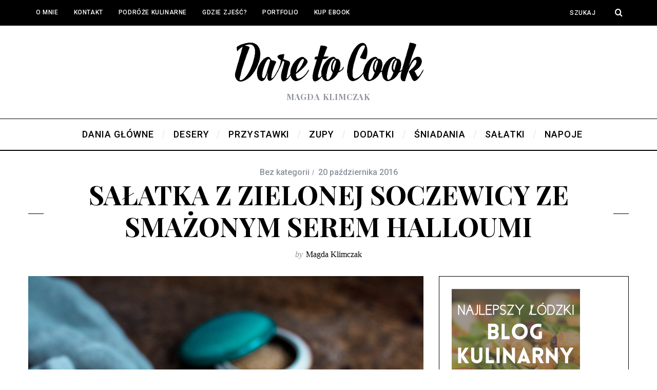

--- FILE ---
content_type: text/html; charset=UTF-8
request_url: https://daretocook.pl/2016/10/20/salatka-zielonej-soczewicy-ze-smazonym-halloumi/
body_size: 16173
content:
<!DOCTYPE html>
<!--[if lt IE 9]><html lang="pl-PL" prefix="og: http://ogp.me/ns#" class="oldie"><![endif]-->
<!--[if (gte IE 9) | !(IE)]><!--><html lang="pl-PL" prefix="og: http://ogp.me/ns#" class="modern"><!--<![endif]-->
<head>
<meta charset="UTF-8" />
<meta name="viewport" content="width=device-width, initial-scale=1" />
<!--[if IE]><meta http-equiv='X-UA-Compatible' content='IE=edge,chrome=1'><![endif]-->
<title>SAŁATKA Z ZIELONEJ SOCZEWICY ZE SMAŻONYM SEREM HALLOUMI - Blog Kulinarny | Dare To Cook</title>

<link rel="stylesheet" href="https://daretocook.pl/wp-content/plugins/sitepress-multilingual-cms/res/css/language-selector.css?v=3.1.5" type="text/css" media="all" />
					<script>
						if ( typeof WebFontConfig === "undefined" ) {
							WebFontConfig = {};
						}

						WebFontConfig['google'] = {
							families: ['Roboto:500', 'Playfair+Display:700']
						};

						(function( d ) {
							var wf = d.createElement( 'script' );
							var s = d.scripts[0];
							wf.src = '//' + 'ajax' + '.googleapis' + '.com/ajax/libs/webfont/1.6.26/webfont.js';
							wf.async = true;
							s.parentNode.insertBefore( wf, s );
						})( document );
					</script>
					
<!-- This site is optimized with the Yoast SEO plugin v3.3.4 - https://yoast.com/wordpress/plugins/seo/ -->
<meta name="description" content="Genialna sałatka z zielonej soczewicy ze smażonym bakłażanem i serem halloumi. Pyszna, zdrowa jesienna sałatka. Smażony bakłażan w sałatce."/>
<meta name="robots" content="noodp"/>
<link rel="canonical" href="https://daretocook.pl/2016/10/20/salatka-zielonej-soczewicy-ze-smazonym-halloumi/" />
<meta property="og:locale" content="pl_PL" />
<meta property="og:type" content="article" />
<meta property="og:title" content="SAŁATKA Z ZIELONEJ SOCZEWICY ZE SMAŻONYM SEREM HALLOUMI - Blog Kulinarny | Dare To Cook" />
<meta property="og:description" content="Genialna sałatka z zielonej soczewicy ze smażonym bakłażanem i serem halloumi. Pyszna, zdrowa jesienna sałatka. Smażony bakłażan w sałatce." />
<meta property="og:url" content="https://daretocook.pl/2016/10/20/salatka-zielonej-soczewicy-ze-smazonym-halloumi/" />
<meta property="og:site_name" content="Blog Kulinarny | Dare To Cook" />
<meta property="article:published_time" content="2016-10-20T10:59:27+01:00" />
<meta property="og:image" content="https://daretocook.pl/wp-content/uploads/2016/10/71A2014.jpg" />
<meta property="og:image:width" content="1152" />
<meta property="og:image:height" content="1728" />
<meta name="twitter:card" content="summary" />
<meta name="twitter:description" content="Genialna sałatka z zielonej soczewicy ze smażonym bakłażanem i serem halloumi. Pyszna, zdrowa jesienna sałatka. Smażony bakłażan w sałatce." />
<meta name="twitter:title" content="SAŁATKA Z ZIELONEJ SOCZEWICY ZE SMAŻONYM SEREM HALLOUMI - Blog Kulinarny | Dare To Cook" />
<meta name="twitter:image" content="https://daretocook.pl/wp-content/uploads/2016/10/71A2014.jpg" />
<!-- / Yoast SEO plugin. -->

<link rel='dns-prefetch' href='//assets.pinterest.com' />
<link rel='dns-prefetch' href='//maxcdn.bootstrapcdn.com' />
<link rel='dns-prefetch' href='//s.w.org' />
<link rel="alternate" type="application/rss+xml" title="Blog Kulinarny | Dare To Cook &raquo; Kanał z wpisami" href="https://daretocook.pl/feed/" />
<link rel="alternate" type="application/rss+xml" title="Blog Kulinarny | Dare To Cook &raquo; Kanał z komentarzami" href="https://daretocook.pl/comments/feed/" />
<link rel="alternate" type="application/rss+xml" title="Blog Kulinarny | Dare To Cook &raquo; SAŁATKA Z ZIELONEJ SOCZEWICY ZE SMAŻONYM SEREM HALLOUMI Kanał z komentarzami" href="https://daretocook.pl/2016/10/20/salatka-zielonej-soczewicy-ze-smazonym-halloumi/feed/" />
<!-- This site uses the Google Analytics by MonsterInsights plugin v7.11.0 - Using Analytics tracking - https://www.monsterinsights.com/ -->
<!-- Note: MonsterInsights is not currently configured on this site. The site owner needs to authenticate with Google Analytics in the MonsterInsights settings panel. -->
<!-- No UA code set -->
<!-- / Google Analytics by MonsterInsights -->
		<script type="text/javascript">
			window._wpemojiSettings = {"baseUrl":"https:\/\/s.w.org\/images\/core\/emoji\/11.2.0\/72x72\/","ext":".png","svgUrl":"https:\/\/s.w.org\/images\/core\/emoji\/11.2.0\/svg\/","svgExt":".svg","source":{"concatemoji":"https:\/\/daretocook.pl\/wp-includes\/js\/wp-emoji-release.min.js?ver=5.1.21"}};
			!function(e,a,t){var n,r,o,i=a.createElement("canvas"),p=i.getContext&&i.getContext("2d");function s(e,t){var a=String.fromCharCode;p.clearRect(0,0,i.width,i.height),p.fillText(a.apply(this,e),0,0);e=i.toDataURL();return p.clearRect(0,0,i.width,i.height),p.fillText(a.apply(this,t),0,0),e===i.toDataURL()}function c(e){var t=a.createElement("script");t.src=e,t.defer=t.type="text/javascript",a.getElementsByTagName("head")[0].appendChild(t)}for(o=Array("flag","emoji"),t.supports={everything:!0,everythingExceptFlag:!0},r=0;r<o.length;r++)t.supports[o[r]]=function(e){if(!p||!p.fillText)return!1;switch(p.textBaseline="top",p.font="600 32px Arial",e){case"flag":return s([55356,56826,55356,56819],[55356,56826,8203,55356,56819])?!1:!s([55356,57332,56128,56423,56128,56418,56128,56421,56128,56430,56128,56423,56128,56447],[55356,57332,8203,56128,56423,8203,56128,56418,8203,56128,56421,8203,56128,56430,8203,56128,56423,8203,56128,56447]);case"emoji":return!s([55358,56760,9792,65039],[55358,56760,8203,9792,65039])}return!1}(o[r]),t.supports.everything=t.supports.everything&&t.supports[o[r]],"flag"!==o[r]&&(t.supports.everythingExceptFlag=t.supports.everythingExceptFlag&&t.supports[o[r]]);t.supports.everythingExceptFlag=t.supports.everythingExceptFlag&&!t.supports.flag,t.DOMReady=!1,t.readyCallback=function(){t.DOMReady=!0},t.supports.everything||(n=function(){t.readyCallback()},a.addEventListener?(a.addEventListener("DOMContentLoaded",n,!1),e.addEventListener("load",n,!1)):(e.attachEvent("onload",n),a.attachEvent("onreadystatechange",function(){"complete"===a.readyState&&t.readyCallback()})),(n=t.source||{}).concatemoji?c(n.concatemoji):n.wpemoji&&n.twemoji&&(c(n.twemoji),c(n.wpemoji)))}(window,document,window._wpemojiSettings);
		</script>
		<style type="text/css">
img.wp-smiley,
img.emoji {
	display: inline !important;
	border: none !important;
	box-shadow: none !important;
	height: 1em !important;
	width: 1em !important;
	margin: 0 .07em !important;
	vertical-align: -0.1em !important;
	background: none !important;
	padding: 0 !important;
}
</style>
	<link rel='stylesheet' id='wp-block-library-css'  href='https://daretocook.pl/wp-includes/css/dist/block-library/style.min.css?ver=5.1.21' type='text/css' media='all' />
<link rel='stylesheet' id='jr-insta-styles-css'  href='https://daretocook.pl/wp-content/plugins/instagram-slider-widget/assets/css/jr-insta.css?ver=1.7.11' type='text/css' media='all' />
<link rel='stylesheet' id='sc-frontend-style-css'  href='https://daretocook.pl/wp-content/plugins/shortcodes-indep/css/frontend-style.css?ver=5.1.21' type='text/css' media='all' />
<link rel='stylesheet' id='main-style-css'  href='https://daretocook.pl/wp-content/themes/simplemag/style.css?ver=5.1.21' type='text/css' media='all' />
<link rel='stylesheet' id='wis_font-awesome-css'  href='https://maxcdn.bootstrapcdn.com/font-awesome/4.7.0/css/font-awesome.min.css?ver=5.1.21' type='text/css' media='all' />
<link rel='stylesheet' id='wis_instag-slider-css'  href='https://daretocook.pl/wp-content/plugins/instagram-slider-widget/assets/css/instag-slider.css?ver=1.7.11' type='text/css' media='all' />
<link rel='stylesheet' id='wis_wis-header-css'  href='https://daretocook.pl/wp-content/plugins/instagram-slider-widget/assets/css/wis-header.css?ver=1.7.11' type='text/css' media='all' />
<link rel='stylesheet' id='jetpack_css-css'  href='https://daretocook.pl/wp-content/plugins/jetpack/css/jetpack.css?ver=3.3.6' type='text/css' media='all' />
<script>if (document.location.protocol != "https:") {document.location = document.URL.replace(/^http:/i, "https:");}</script><script type='text/javascript' src='https://daretocook.pl/wp-includes/js/jquery/jquery.js?ver=1.12.4'></script>
<script type='text/javascript' src='https://daretocook.pl/wp-includes/js/jquery/jquery-migrate.min.js?ver=1.4.1'></script>
<script type='text/javascript' src='https://daretocook.pl/wp-content/plugins/instagram-slider-widget/assets/js/jquery.flexslider-min.js?ver=1.7.11'></script>
<link rel='https://api.w.org/' href='https://daretocook.pl/wp-json/' />
<link rel="EditURI" type="application/rsd+xml" title="RSD" href="https://daretocook.pl/xmlrpc.php?rsd" />
<link rel="wlwmanifest" type="application/wlwmanifest+xml" href="https://daretocook.pl/wp-includes/wlwmanifest.xml" /> 
<meta name="generator" content="WordPress 5.1.21" />
<link rel='shortlink' href='https://daretocook.pl/?p=7073' />
<link rel="alternate" type="application/json+oembed" href="https://daretocook.pl/wp-json/oembed/1.0/embed?url=https%3A%2F%2Fdaretocook.pl%2F2016%2F10%2F20%2Fsalatka-zielonej-soczewicy-ze-smazonym-halloumi%2F" />
<link rel="alternate" type="text/xml+oembed" href="https://daretocook.pl/wp-json/oembed/1.0/embed?url=https%3A%2F%2Fdaretocook.pl%2F2016%2F10%2F20%2Fsalatka-zielonej-soczewicy-ze-smazonym-halloumi%2F&#038;format=xml" />
<meta name="framework" content="Redux 4.1.3" /><meta name="generator" content="WPML ver:3.1.5 stt:42,1;0" />

<style type="text/css">																																	
</style><style type="text/css">
.header .logo{max-width:381px;}
.main-menu .sub-links .active-link,
.main-menu .mega-menu-item:hover .item-title a,
.main-menu > ul > .sub-menu-columns > .sub-menu > .sub-links > li > a {color:#ffcc0d;}
    
.main-menu .sub-menu-two-columns > .sub-menu > .sub-links li a:after {background-color:#ffcc0d;}

.main-menu .posts-loading:after {border-top-color:#ffcc0d;border-bottom-color:#ffcc0d;}
 
.secondary-menu ul > li:hover > a {color:#ffcc0d;}
 
.main-menu > ul > .link-arrow > a:after {border-color:transparent transparent #ffcc0d;}

.main-menu > ul > li > .sub-menu {border-top-color:#ffcc0d;}
    
.main-menu .mega-menu-container .mega-menu-posts-title:hover:after{color:#ffffff;}
 
.top-strip #searchform input,
.top-strip #searchform button{color:#ffffff}

.modern .content-over-image-tint .entry-image:before,
.modern .content-over-image-tint.full-width-image:before{opacity:0.1;}
.modern .content-over-image-tint:hover .entry-image:before,
.modern .content-over-image-tint.full-width-image:hover:before,
.modern .content-over-image-tint .gallery-item:not(.slick-active) .entry-image:before{opacity:0.7;}

.sidebar .widget{border-bottom:1px solid #000;}

.footer-sidebar .widget_rss li:after,
.footer-sidebar .widget_pages li a:after,
.footer-sidebar .widget_nav_menu li a:after,
.footer-sidebar .widget_categories ul li:after,
.footer-sidebar .widget_recent_entries li:after,
.footer-sidebar .widget_recent_comments li:after{background-color:#8c919b;}

.entry-title {text-transform:capitalize;}
    
.title-with-sep{background:url("https://daretocook.pl/wp-content/themes/simplemag/images/section-header.png") repeat-x 0 50%;}

    
    
@media only screen and (min-width: 960px) {#gallery-carousel,#gallery-carousel .gallery-item{height:580px;}}
</style>

<!-- Facebook Pixel Code -->
<script type='text/javascript'>
!function(f,b,e,v,n,t,s){if(f.fbq)return;n=f.fbq=function(){n.callMethod?
n.callMethod.apply(n,arguments):n.queue.push(arguments)};if(!f._fbq)f._fbq=n;
n.push=n;n.loaded=!0;n.version='2.0';n.queue=[];t=b.createElement(e);t.async=!0;
t.src=v;s=b.getElementsByTagName(e)[0];s.parentNode.insertBefore(t,s)}(window,
document,'script','https://connect.facebook.net/en_US/fbevents.js');
</script>
<!-- End Facebook Pixel Code -->
<script type='text/javascript'>
  fbq('init', '288493612597928', {}, {
    "agent": "wordpress-5.1.21-2.1.0"
});
</script><script type='text/javascript'>
  fbq('track', 'PageView', []);
</script>
<!-- Facebook Pixel Code -->
<noscript>
<img height="1" width="1" style="display:none" alt="fbpx"
src="https://www.facebook.com/tr?id=288493612597928&ev=PageView&noscript=1" />
</noscript>
<!-- End Facebook Pixel Code -->
		<style type="text/css">.recentcomments a{display:inline !important;padding:0 !important;margin:0 !important;}</style>
		<style type="text/css" id="ti_option-dynamic-css" title="dynamic-css" class="redux-options-output">.menu-item a, #s, .entry-meta, .see-more span, .read-more, .read-more-link, .nav-title, .related-posts-tabs li a, #submit, input, textarea, .copyright, .copyright a{font-family:Roboto;font-weight:500;font-style:normal;opacity: 1;visibility: visible;-webkit-transition: opacity 0.24s ease-in-out;-moz-transition: opacity 0.24s ease-in-out;transition: opacity 0.24s ease-in-out;}.wf-loading .menu-item a,.wf-loading  #s,.wf-loading  .entry-meta,.wf-loading  .see-more span,.wf-loading  .read-more,.wf-loading  .read-more-link,.wf-loading  .nav-title,.wf-loading  .related-posts-tabs li a,.wf-loading  #submit,.wf-loading  input,.wf-loading  textarea,.wf-loading  .copyright,.wf-loading  .copyright a{opacity: 0;}.ie.wf-loading .menu-item a,.ie.wf-loading  #s,.ie.wf-loading  .entry-meta,.ie.wf-loading  .see-more span,.ie.wf-loading  .read-more,.ie.wf-loading  .read-more-link,.ie.wf-loading  .nav-title,.ie.wf-loading  .related-posts-tabs li a,.ie.wf-loading  #submit,.ie.wf-loading  input,.ie.wf-loading  textarea,.ie.wf-loading  .copyright,.ie.wf-loading  .copyright a{visibility: hidden;}.secondary-menu > ul > li{font-size:12px;opacity: 1;visibility: visible;-webkit-transition: opacity 0.24s ease-in-out;-moz-transition: opacity 0.24s ease-in-out;transition: opacity 0.24s ease-in-out;}.wf-loading .secondary-menu > ul > li{opacity: 0;}.ie.wf-loading .secondary-menu > ul > li{visibility: hidden;}.main-menu > ul > li{font-size:18px;opacity: 1;visibility: visible;-webkit-transition: opacity 0.24s ease-in-out;-moz-transition: opacity 0.24s ease-in-out;transition: opacity 0.24s ease-in-out;}.wf-loading .main-menu > ul > li{opacity: 0;}.ie.wf-loading .main-menu > ul > li{visibility: hidden;}h1, h2, h3, h4, h5, h6, .main-menu .item-title a, .widget_pages, .widget_categories, .widget_nav_menu, .tagline, .sub-title, .entry-note, .manual-excerpt, .ltr:not(.woocommerce) .entry-content > p:first-of-type:first-letter, .sc-dropcap, .single-author-box .vcard, .comment-author, .comment-meta, .comment-reply-link, #respond label, #wp-calendar tbody, .latest-reviews .score-line i, .score-box .total{font-family:"Playfair Display";font-weight:700;font-style:normal;opacity: 1;visibility: visible;-webkit-transition: opacity 0.24s ease-in-out;-moz-transition: opacity 0.24s ease-in-out;transition: opacity 0.24s ease-in-out;}.wf-loading h1,.wf-loading  h2,.wf-loading  h3,.wf-loading  h4,.wf-loading  h5,.wf-loading  h6,.wf-loading  .main-menu .item-title a,.wf-loading  .widget_pages,.wf-loading  .widget_categories,.wf-loading  .widget_nav_menu,.wf-loading  .tagline,.wf-loading  .sub-title,.wf-loading  .entry-note,.wf-loading  .manual-excerpt,.wf-loading  .ltr:not(.woocommerce) .entry-content > p:first-of-type:first-letter,.wf-loading  .sc-dropcap,.wf-loading  .single-author-box .vcard,.wf-loading  .comment-author,.wf-loading  .comment-meta,.wf-loading  .comment-reply-link,.wf-loading  #respond label,.wf-loading  #wp-calendar tbody,.wf-loading  .latest-reviews .score-line i,.wf-loading  .score-box .total{opacity: 0;}.ie.wf-loading h1,.ie.wf-loading  h2,.ie.wf-loading  h3,.ie.wf-loading  h4,.ie.wf-loading  h5,.ie.wf-loading  h6,.ie.wf-loading  .main-menu .item-title a,.ie.wf-loading  .widget_pages,.ie.wf-loading  .widget_categories,.ie.wf-loading  .widget_nav_menu,.ie.wf-loading  .tagline,.ie.wf-loading  .sub-title,.ie.wf-loading  .entry-note,.ie.wf-loading  .manual-excerpt,.ie.wf-loading  .ltr:not(.woocommerce) .entry-content > p:first-of-type:first-letter,.ie.wf-loading  .sc-dropcap,.ie.wf-loading  .single-author-box .vcard,.ie.wf-loading  .comment-author,.ie.wf-loading  .comment-meta,.ie.wf-loading  .comment-reply-link,.ie.wf-loading  #respond label,.ie.wf-loading  #wp-calendar tbody,.ie.wf-loading  .latest-reviews .score-line i,.ie.wf-loading  .score-box .total{visibility: hidden;}.section-title, .classic-layout .entry-title{font-size:42px;opacity: 1;visibility: visible;-webkit-transition: opacity 0.24s ease-in-out;-moz-transition: opacity 0.24s ease-in-out;transition: opacity 0.24s ease-in-out;}.wf-loading .section-title,.wf-loading  .classic-layout .entry-title{opacity: 0;}.ie.wf-loading .section-title,.ie.wf-loading  .classic-layout .entry-title{visibility: hidden;}.entries .post-item .entry-title, .media-post-item .entry-title{font-size:24px;opacity: 1;visibility: visible;-webkit-transition: opacity 0.24s ease-in-out;-moz-transition: opacity 0.24s ease-in-out;transition: opacity 0.24s ease-in-out;}.wf-loading .entries .post-item .entry-title,.wf-loading  .media-post-item .entry-title{opacity: 0;}.ie.wf-loading .entries .post-item .entry-title,.ie.wf-loading  .media-post-item .entry-title{visibility: hidden;}.page-title{font-size:52px;opacity: 1;visibility: visible;-webkit-transition: opacity 0.24s ease-in-out;-moz-transition: opacity 0.24s ease-in-out;transition: opacity 0.24s ease-in-out;}.wf-loading .page-title{opacity: 0;}.ie.wf-loading .page-title{visibility: hidden;}body, p{font-family:Georgia, serif;font-weight:normal;font-style:normal;opacity: 1;visibility: visible;-webkit-transition: opacity 0.24s ease-in-out;-moz-transition: opacity 0.24s ease-in-out;transition: opacity 0.24s ease-in-out;}.wf-loading body,.wf-loading  p{opacity: 0;}.ie.wf-loading body,.ie.wf-loading  p{visibility: hidden;}.page .entry-content, .single .entry-content, .home-section div.entry-summary{line-height:28px;font-size:18px;opacity: 1;visibility: visible;-webkit-transition: opacity 0.24s ease-in-out;-moz-transition: opacity 0.24s ease-in-out;transition: opacity 0.24s ease-in-out;}.wf-loading .page .entry-content,.wf-loading  .single .entry-content,.wf-loading  .home-section div.entry-summary{opacity: 0;}.ie.wf-loading .page .entry-content,.ie.wf-loading  .single .entry-content,.ie.wf-loading  .home-section div.entry-summary{visibility: hidden;}body, .site-content, .layout-full .title-with-sep .title, .layout-full .title-with-sep .entry-title{background-color:#fff;}.score-line span, .rating-total-indicator .sides span, .widget_ti_most_commented span{background-color:#ffcc0d;}.comment-list .bypostauthor .avatar{border-color:#ffcc0d;}.widget_ti_most_commented span i:before{border-top-color:#ffcc0d;}.score-line span i, .widget_ti_most_commented span i{color:#000000;}#masthead{background-color:#ffffff;}.top-strip, .secondary-menu .sub-menu, .top-strip #searchform input[type="text"], .top-strip .social li ul{background-color:#000000;}.top-strip{border-bottom:0px solid #000;}.secondary-menu a{color:#ffffff;}.secondary-menu a:hover{color:#ffcc0d;}.top-strip .social li a{color:#8c919b;}.main-menu-container,.sticky-active .main-menu-fixed{background-color:#ffffff;}.main-menu > ul > li{color:#000;}.main-menu > ul > li:hover{color:#333;}.main-menu > ul > li > a > span:after{color:#eeeeee;}.main-menu-container{border-top:1px solid #000;}.main-menu-container{border-bottom:2px solid #000;}.main-menu .sub-menu{background-color:#000000;}.main-menu .sub-menu li a, .main-menu .mega-menu-container .mega-menu-posts-title{color:#ffffff;}.main-menu .sub-menu li a:hover, .main-menu .mega-menu-container .mega-menu-posts-title:hover{color:#ffcc0d;}.modern .content-over-image-tint .entry-image:before, .modern .content-over-image-tint.full-width-image:before{background-color:#000000;}.sidebar{border-top:1px solid #000;border-bottom:1px solid #000;border-left:1px solid #000;border-right:1px solid #000;}.slide-dock{background-color:#ffffff;}.slide-dock h3, .slide-dock p{color:#000000;}.slide-dock .entry-meta a, .slide-dock h4 a{color:#000000;}.author-box{background-color:#f7f7f7;}.author-box, .author-box a{color:#000000;}.footer-sidebar, .footer-sidebar .widget_ti_most_commented li a, .footer-sidebar .widget-slider .widget-post-details .widget-post-category, .footer-sidebar .widget-posts-classic-entries .widget-post-details .widget-post-category, .footer-sidebar .widget-posts-entries .widget-post-item:not(:nth-child(1)) .widget-post-details{background-color:#111111;}.footer-sidebar .widget_ti_latest_comments .comment-text:after{border-bottom-color:#111111;}.footer-sidebar .widget_ti_most_commented span i{color:#111111;}.footer-sidebar .widget h3{color:#ffcc0d;}.footer-sidebar .rating-total-indicator .sides span, .footer-sidebar .widget_ti_most_commented span{background-color:#ffcc0d;}.footer-sidebar .widget_ti_most_commented span i:before{border-top-color:#ffcc0d;}.footer-sidebar, .footer-sidebar button, .footer-sidebar input,  .footer-sidebar input[type="submit"]{color:#ffffff;}.footer-sidebar input, .footer-sidebar input[type="submit"]{border-color:#ffffff;}.footer-sidebar .widget_ti_latest_comments .comment-text:before{border-bottom-color:#ffffff;}.footer-sidebar .widget a{color:#8c919b;}.footer-sidebar .widget a:hover{color:#ffcc0d;}.widget-area-2, .widget-area-3, .footer-sidebar .widget{border-top:1px dotted #585b61;border-bottom:1px dotted #585b61;border-left:1px dotted #585b61;border-right:1px dotted #585b61;}.full-width-sidebar{background-color:#f8f8f8;}.full-width-sidebar, .full-width-sidebar a{color:#000000;}.copyright{background-color:#000000;}.copyright, .copyright a{color:#ffffff;}</style></head>

<body data-rsssl=1 class="post-template-default single single-post postid-7073 single-format-standard ltr layout-full">
    <!-- Global site tag (gtag.js) - Google Analytics -->
	<script async src="https://www.googletagmanager.com/gtag/js?id=UA-56353069-1"></script>
	<script>
	  window.dataLayer = window.dataLayer || [];
	  function gtag(){dataLayer.push(arguments);}
	  gtag('js', new Date());

	  gtag('config', 'UA-56353069-1');
	</script>
    <section class="no-print top-strip">
        
                
        <div class="wrapper clearfix">

            
<form method="get" id="searchform" action="https://daretocook.pl/" role="search">
	<input type="text" name="s" id="s" value="Szukaj" onfocus="if(this.value=='Szukaj')this.value='';" onblur="if(this.value=='')this.value='Szukaj';" />
    <button type="submit">
    	<i class="icomoon-search"></i>
    </button>
</form>
            
            <nav class="secondary-menu"><ul id="menu-top" class="menu"><li id="menu-item-6352" class="menu-item menu-item-type-post_type menu-item-object-page menu-item-6352"><a href="https://daretocook.pl/o-mnie/">O MNIE</a></li>
<li id="menu-item-6354" class="menu-item menu-item-type-post_type menu-item-object-page menu-item-6354"><a href="https://daretocook.pl/kontakt/">Kontakt</a></li>
<li id="menu-item-6355" class="menu-item menu-item-type-post_type menu-item-object-page menu-item-has-children menu-item-6355"><a href="https://daretocook.pl/podroze/">Podróże Kulinarne</a>
<ul class="sub-menu">
	<li id="menu-item-6854" class="menu-item menu-item-type-post_type menu-item-object-post menu-item-6854"><a href="https://daretocook.pl/2016/08/03/grecja-wyspy-rodos-kos/">GRECJA: RODOS, KOS</a></li>
	<li id="menu-item-6360" class="menu-item menu-item-type-post_type menu-item-object-page menu-item-6360"><a href="https://daretocook.pl/2015/11/13/region-emilia-romania-wlochy-w-ramach-expo-2015/">REGION EMILIA ROMANIA – WŁOCHY W RAMACH EXPO 2015</a></li>
	<li id="menu-item-6361" class="menu-item menu-item-type-post_type menu-item-object-page menu-item-6361"><a href="https://daretocook.pl/2015/04/08/japonia/">JAPONIA</a></li>
	<li id="menu-item-6362" class="menu-item menu-item-type-post_type menu-item-object-page menu-item-6362"><a href="https://daretocook.pl/2014/04/09/california-state-of-mind/">CALIFORNIA STATE OF MIND</a></li>
	<li id="menu-item-6363" class="menu-item menu-item-type-post_type menu-item-object-page menu-item-6363"><a href="https://daretocook.pl/2013/07/15/tajlandia/">TAJLANDIA</a></li>
	<li id="menu-item-6364" class="menu-item menu-item-type-post_type menu-item-object-page menu-item-6364"><a href="https://daretocook.pl/2013/02/11/nowy-jork/">NOWY JORK</a></li>
	<li id="menu-item-6365" class="menu-item menu-item-type-post_type menu-item-object-page menu-item-6365"><a href="https://daretocook.pl/2013/01/28/sycylia/">SYCYLIA</a></li>
	<li id="menu-item-6366" class="menu-item menu-item-type-post_type menu-item-object-page menu-item-6366"><a href="https://daretocook.pl/2013/01/28/cabo-verde/">CABO VERDE</a></li>
	<li id="menu-item-6367" class="menu-item menu-item-type-post_type menu-item-object-page menu-item-6367"><a href="https://daretocook.pl/2013/01/28/hong-kong/">HONG KONG</a></li>
	<li id="menu-item-6368" class="menu-item menu-item-type-post_type menu-item-object-page menu-item-6368"><a href="https://daretocook.pl/2013/01/28/stambul/">STAMBUŁ</a></li>
</ul>
</li>
<li id="menu-item-7234" class="menu-item menu-item-type-post_type menu-item-object-page menu-item-7234"><a href="https://daretocook.pl/gdzie-zjesc-2/">GDZIE ZJEŚĆ?</a></li>
<li id="menu-item-8164" class="menu-item menu-item-type-custom menu-item-object-custom menu-item-8164"><a href="http://magda-klimczak.format.com">Portfolio</a></li>
<li id="menu-item-9173" class="menu-item menu-item-type-post_type menu-item-object-page menu-item-9173"><a href="https://daretocook.pl/kup-ebook-2/">KUP EBOOK</a></li>
</ul></nav>
            <a href="#" id="mobile-menu-toggle" class="lines-button">
                <span class="lines"></span>
            </a>

        </div><!-- .wrapper -->
        
    </section><!-- .top-strip -->
    

    <section id="site">

        <div id="pageslide"><!-- Sidebar in Mobile View --></div>
        
        <div class="site-content">
    
            <header id="masthead" role="banner" class="clearfix with-menu">
                
                
                <div id="branding" class="anmtd">
                                            <div class="wrapper">
                        
<div class="header header-default">
            <a class="logo" href="https://daretocook.pl">
            <img src="https://daretocook.pl/wp-content/uploads/2016/04/daretocooklogox821.png" alt="Blog Kulinarny | Dare To Cook - Magda Klimczak" width="381" height="82" />
        </a><!-- Logo -->
    
        <span class="tagline">Magda Klimczak</span>
    </div><!-- .header-default -->                        </div><!-- .wrapper -->
                                    </div><!-- #branding -->
                
				<div class="no-print anmtd main-menu-container" role="navigation"><nav class="wrapper main-menu"><ul id="menu-main" class="menu"><li id="menu-item-6344" class="menu-item menu-item-type-taxonomy menu-item-object-category"><a href="https://daretocook.pl/category/typ-posilku/dania-glowne/"><span>DANIA GŁÓWNE</span></a></li>
<li id="menu-item-6345" class="menu-item menu-item-type-taxonomy menu-item-object-category"><a href="https://daretocook.pl/category/typ-posilku/desery/"><span>DESERY</span></a></li>
<li id="menu-item-6346" class="menu-item menu-item-type-taxonomy menu-item-object-category"><a href="https://daretocook.pl/category/typ-posilku/przystawki/"><span>PRZYSTAWKI</span></a></li>
<li id="menu-item-6347" class="menu-item menu-item-type-taxonomy menu-item-object-category"><a href="https://daretocook.pl/category/typ-posilku/zupy/"><span>ZUPY</span></a></li>
<li id="menu-item-6348" class="menu-item menu-item-type-taxonomy menu-item-object-category"><a href="https://daretocook.pl/category/typ-posilku/dodatki/"><span>DODATKI</span></a></li>
<li id="menu-item-6349" class="menu-item menu-item-type-taxonomy menu-item-object-category"><a href="https://daretocook.pl/category/typ-posilku/sniadania/"><span>ŚNIADANIA</span></a></li>
<li id="menu-item-6350" class="menu-item menu-item-type-taxonomy menu-item-object-category"><a href="https://daretocook.pl/category/typ-posilku/salatki/"><span>SAŁATKI</span></a></li>
<li id="menu-item-6351" class="menu-item menu-item-type-taxonomy menu-item-object-category"><a href="https://daretocook.pl/category/typ-posilku/napoje/"><span>NAPOJE</span></a></li>
</ul></nav></div>            
            </header><!-- #masthead -->
    <main id="content" class="clearfix anmtd" role="main">

    
        <div id="post-7073" class="post-7073 post type-post status-publish format-standard has-post-thumbnail hentry">
            
            
    <header class="wrapper entry-header page-header">
        <div class="entry-meta">
            <span class="entry-category">Bez kategorii</span><time class="entry-date published" datetime="2016-10-20T10:59:27+01:00">20 października 2016</time><time class="updated" datetime="2016-10-20T10:59:27+01:00">20 października 2016</time>        </div>
        <div class="page-title title-with-sep single-title">
            <h1 class="entry-title">SAŁATKA Z ZIELONEJ SOCZEWICY ZE SMAŻONYM SEREM HALLOUMI</h1>
        </div>
                <span class="entry-author">
            <span class="written-by">by</span>
            <span class="author vcard">
                <a class="url fn n" href="https://daretocook.pl/author/madzia/" rel="author">Magda Klimczak</a>
            </span>
        </span>
            </header>


            
                        
            <div class="wrapper">
                <div class="grids">
                    
                                <div class="grid-8 column-1">
            
                    
                    
        <div class="entry-media">
               
	
		<figure class="base-image">
        
            <img width="770" height="1155" src="https://daretocook.pl/wp-content/uploads/2016/10/71A2014-770x1155.jpg" class="attachment-medium-size size-medium-size wp-post-image" alt="" srcset="https://daretocook.pl/wp-content/uploads/2016/10/71A2014-770x1155.jpg 770w, https://daretocook.pl/wp-content/uploads/2016/10/71A2014-200x300.jpg 200w, https://daretocook.pl/wp-content/uploads/2016/10/71A2014-768x1152.jpg 768w, https://daretocook.pl/wp-content/uploads/2016/10/71A2014-683x1024.jpg 683w, https://daretocook.pl/wp-content/uploads/2016/10/71A2014-370x555.jpg 370w, https://daretocook.pl/wp-content/uploads/2016/10/71A2014-570x855.jpg 570w, https://daretocook.pl/wp-content/uploads/2016/10/71A2014-387x580.jpg 387w, https://daretocook.pl/wp-content/uploads/2016/10/71A2014.jpg 1152w" sizes="(max-width: 770px) 100vw, 770px" />
            <span class="icon"></span><figcaption class="image-caption">Baked eggplant salad
</figcaption>		</figure>

	        </div>

                   

                                   

                    
                    
                    <article class="clearfix single-box entry-content">        
                        <p style="text-align: justify;">W <a href="https://www.facebook.com/perlage.waterandwine">Water &amp; Wine </a> wszystko jest perfekcyjne &#8211; od nizwykłych kompozycji smakowych po niezwykłą ceramikę, która powstaje na indywidualne zamówienie i pod czujnym okiem szefa Marka Flisińskiego. Za każdym razem goszcząc w Water &amp; Wine roztkliwiamy się z Dziewczynami  nad piękną zastawą na jakiej mamy przyjemność jeść. Moją skromną, ale pyszną jesienną sałatkę podam w miseczce, która wyszła spod ręki Kasi, która tworzy te niezwykłe formy. Prawda, że pięknie się komponuje?</p>
<h2 style="text-align: justify;">PRZEPIS NA SAŁATKĘ Z ZIELONEJ SOCZEWICY 2 PORCJE</h2>
<h3>SKŁADNIKI:</h3>
<ul>
<li>1/2  szklanki zielonej soczewicy</li>
<li>1/2 pęczka kolendry</li>
<li>1/2 pęczka pietruszki</li>
<li>2 szalotki</li>
<li>1 bakłażan</li>
<li>150 g wędzonego boczku</li>
<li>2 łyżki oliwy</li>
<li>ser halloumi</li>
</ul>
<h3>DRESSING:</h3>
<ul>
<li>sok z 1/2 cytryny</li>
<li>3 łyżki oliwy</li>
<li>1 ząbek wędzonego czosnku</li>
<li>szczypta soli</li>
<li>szczypta suszonego chilli</li>
<li>kilka listków bazylii</li>
</ul>
<h3>PRZYGOTOWANIE:</h3>
<p style="text-align: justify;"><strong>Soczewicę</strong> gotujemy w osolonej wodzie do miękkości. W miseczce przygotowujemy dressing i dodajemy go do ugotowanej soczewicy. Na oliwie podsmażamy pokrojonego w kostkę bakłażana, kiedy delikatnie się obsmaży dodajemy na patelnię drobno pokrojony boczek i szalotkę, smażymy dopóki bakłażan będzie miękki a boczek chrupiący. Odsączamy bakłażana i boczek na ręczniku papierowym i dodajemy do soczewicy. Dokładnie mieszamy.</p>
<p style="text-align: justify;">Ser <strong>halloumi</strong> tniemy w plastry i smażymy na patelni grilowej, do momentu kiedy ładnie zbrązowieje i będzie miękki w środku.</p>
<p style="text-align: justify;">Sałatkę podajemy ciepłą z usmażonym halloumi, świeżymi ziołami i kilkoma kroplami pysznej oliwy.</p>
<p style="text-align: justify;">Przepis powstał we współpracy z  <a href="http://gotujmyzdrowo.com/">Cisowianka. Gotujmy zdrowo. </a></p>
<figure id="attachment_7076" aria-describedby="caption-attachment-7076" style="width: 2304px" class="wp-caption aligncenter"><img class="size-full wp-image-7076" src="https://daretocook.pl/wp-content/uploads/2016/10/dy-1.jpg" alt="smażone halloumi i bakłażan " width="2304" height="1728" srcset="https://daretocook.pl/wp-content/uploads/2016/10/dy-1.jpg 2304w, https://daretocook.pl/wp-content/uploads/2016/10/dy-1-300x225.jpg 300w, https://daretocook.pl/wp-content/uploads/2016/10/dy-1-768x576.jpg 768w, https://daretocook.pl/wp-content/uploads/2016/10/dy-1-1024x768.jpg 1024w, https://daretocook.pl/wp-content/uploads/2016/10/dy-1-370x278.jpg 370w, https://daretocook.pl/wp-content/uploads/2016/10/dy-1-570x428.jpg 570w, https://daretocook.pl/wp-content/uploads/2016/10/dy-1-770x578.jpg 770w, https://daretocook.pl/wp-content/uploads/2016/10/dy-1-1170x878.jpg 1170w, https://daretocook.pl/wp-content/uploads/2016/10/dy-1-773x580.jpg 773w" sizes="(max-width: 2304px) 100vw, 2304px" /><figcaption id="caption-attachment-7076" class="wp-caption-text">smażone halloumi i bakłażan</figcaption></figure>
<p>&nbsp;</p>
              
                    </article><!-- .entry-content -->
                    
                                        
                     
                    
                    <div class="clearfix single-box single-tags">
                        
                                                
                                                <div class="col-2">
                            <a href="#comments" class="add-comment">
                                <span class="add-comment-arrow"><i class="icomoon-arrow-left"></i></span>
                                <i class="icomoon-comments"></i>
                                <i class="score-number">
                                    2                                </i>
                            </a>
                        </div>
                                                
                    </div>
                    
                    
                                            <div class="single-box single-social">
                            
    <div class="clearfix social-sharing link-layout social-minimal" data-permalink="https://daretocook.pl/2016/10/20/salatka-zielonej-soczewicy-ze-smazonym-halloumi/">
        
        <a class="share-item share-facebook" href="http://www.facebook.com/sharer.php?u=https://daretocook.pl/2016/10/20/salatka-zielonej-soczewicy-ze-smazonym-halloumi/&t=SAŁATKA Z ZIELONEJ SOCZEWICY ZE SMAŻONYM SEREM HALLOUMI" target="blank">
            <i class="icomoon-facebook"></i>
            <span class="share-label">Facebook</span>        </a>

        <a class="share-item share-twitter" href="https://twitter.com/intent/tweet?original_referer=https://daretocook.pl/2016/10/20/salatka-zielonej-soczewicy-ze-smazonym-halloumi/&text=SAŁATKA Z ZIELONEJ SOCZEWICY ZE SMAŻONYM SEREM HALLOUMI&tw_p=tweetbutton&url=https://daretocook.pl/2016/10/20/salatka-zielonej-soczewicy-ze-smazonym-halloumi/" target="_blank">
            <i class="icomoon-twitter"></i>
            <span class="share-label">Twitter</span>        </a>

                <a class="share-item share-pinterest" href="//pinterest.com/pin/create/button/?url=https://daretocook.pl/2016/10/20/salatka-zielonej-soczewicy-ze-smazonym-halloumi/&media=https://daretocook.pl/wp-content/uploads/2016/10/71A2014-683x1024.jpg&description=SAŁATKA Z ZIELONEJ SOCZEWICY ZE SMAŻONYM SEREM HALLOUMI" target="_blank">
            <i class="icomoon-pinterest"></i>
            <span class="share-label">Pinterest</span>        </a>
        
        
                
        <div class="share-item share-more">

            <span class="share-plus"></span>

            <div class="share-more-items">
                <a class="share-gplus" href="https://plusone.google.com/_/+1/confirm?hl=en-US&url=https://daretocook.pl/2016/10/20/salatka-zielonej-soczewicy-ze-smazonym-halloumi/">
                    <span class="share-label">Google +</span>
                </a>

                <a class="share-linkedin" href="https://www.linkedin.com/countserv/count/share?url=https://daretocook.pl/2016/10/20/salatka-zielonej-soczewicy-ze-smazonym-halloumi/">
                    <span class="share-label">LinkedIn</span>
                </a>

                <a class="share-mail" href="mailto:?subject=SAŁATKA Z ZIELONEJ SOCZEWICY ZE SMAŻONYM SEREM HALLOUMI&body=https://daretocook.pl/2016/10/20/salatka-zielonej-soczewicy-ze-smazonym-halloumi/">
                    <span class="share-label">Email</span>
                </a>
            </div>

        </div>
        
                

    </div><!-- social-sharing -->

                        </div>
                                        

                    
<div class="clearfix single-box author-box single-author-box">

    <div class="avatar">
        <a href="https://daretocook.pl/author/madzia/">
            <img alt='Magda Klimczak' src='https://secure.gravatar.com/avatar/894516ac2518665f508cc13e3e7bef99?s=96&#038;d=mm&#038;r=g' srcset='https://secure.gravatar.com/avatar/894516ac2518665f508cc13e3e7bef99?s=192&#038;d=mm&#038;r=g 2x' class='avatar avatar-96 photo' height='96' width='96' />        </a>
    </div><!-- .avatar -->

    <div class="author-info">
        <div class="written-by">Written By</div>
        <span class="author vcard">
            <a class="url fn n" href="https://daretocook.pl/author/madzia/" rel="author">
                Magda Klimczak            </a>
        </span>
        <p></p>
    </div><!-- .info -->
    
    <ul class="author-social">
                                                                                                                                                        </ul><!-- .author-social -->
    
</div><!-- .author-box -->                    

                    
	
<div class="single-box tab-box related-posts-tabs">

    <ul class="tab-box-button clearfix">
        <li><a href="#related-posts">You may also like</a></li>
        <li><a href="#author-posts"><span>Latest by</span> <span>Magda Klimczak</span></a></li>
    </ul>


    <div class="tab-box-content">

        <div id="related-posts" class="related-posts">
            
            <div class="grids entries carousel">

            
                    <div class="item">
                      <figure class="entry-image">
                          <a href="https://daretocook.pl/2014/10/17/wariacje-na-temat-wloskich-gnudi/">
                            <img width="240" height="180" src="https://daretocook.pl/wp-content/uploads/2014/10/D71A2197.jpg" class="attachment-rectangle-size-small size-rectangle-size-small wp-post-image" alt="" srcset="https://daretocook.pl/wp-content/uploads/2014/10/D71A2197.jpg 645w, https://daretocook.pl/wp-content/uploads/2014/10/D71A2197-300x225.jpg 300w" sizes="(max-width: 240px) 100vw, 240px" />                          </a>
                      </figure>
                      <header class="entry-header">
                          <div class="entry-meta">
                              17 października 2014                          </div>
                          <h4>
                              <a href="https://daretocook.pl/2014/10/17/wariacje-na-temat-wloskich-gnudi/">WARIACJE NA TEMAT WŁOSKICH GNUDI</a>
                          </h4>
                      </header>
                    </div>

                
                    <div class="item">
                      <figure class="entry-image">
                          <a href="https://daretocook.pl/2020/05/05/zupa-pomidorowa-z-piekielnie-pikantnym-olejem-chilli/">
                            <img width="270" height="180" src="https://daretocook.pl/wp-content/uploads/2020/05/pappa_6a-270x180.jpg" class="attachment-rectangle-size-small size-rectangle-size-small wp-post-image" alt="" srcset="https://daretocook.pl/wp-content/uploads/2020/05/pappa_6a-270x180.jpg 270w, https://daretocook.pl/wp-content/uploads/2020/05/pappa_6a-370x247.jpg 370w, https://daretocook.pl/wp-content/uploads/2020/05/pappa_6a-570x381.jpg 570w" sizes="(max-width: 270px) 100vw, 270px" />                          </a>
                      </figure>
                      <header class="entry-header">
                          <div class="entry-meta">
                              5 maja 2020                          </div>
                          <h4>
                              <a href="https://daretocook.pl/2020/05/05/zupa-pomidorowa-z-piekielnie-pikantnym-olejem-chilli/">ZUPA POMIDOROWA Z PIEKIELNIE PIKANTNYM OLEJEM CHILLI</a>
                          </h4>
                      </header>
                    </div>

                
                    <div class="item">
                      <figure class="entry-image">
                          <a href="https://daretocook.pl/2013/09/25/lody-dyniowe-z-pomarancza-i-miodem/">
                            <img width="120" height="180" src="https://daretocook.pl/wp-content/uploads/2013/09/IMG_4432a.jpg" class="attachment-rectangle-size-small size-rectangle-size-small wp-post-image" alt="" srcset="https://daretocook.pl/wp-content/uploads/2013/09/IMG_4432a.jpg 950w, https://daretocook.pl/wp-content/uploads/2013/09/IMG_4432a-200x300.jpg 200w, https://daretocook.pl/wp-content/uploads/2013/09/IMG_4432a-682x1024.jpg 682w" sizes="(max-width: 120px) 100vw, 120px" />                          </a>
                      </figure>
                      <header class="entry-header">
                          <div class="entry-meta">
                              25 września 2013                          </div>
                          <h4>
                              <a href="https://daretocook.pl/2013/09/25/lody-dyniowe-z-pomarancza-i-miodem/">LODY DYNIOWE Z POMARAŃCZĄ I MIODEM</a>
                          </h4>
                      </header>
                    </div>

                
                
                            
            </div><!--.carousel-->

        </div><!--#related-posts-->


        <div id="author-posts" class="related-posts">
            
            <div class="grids entries carousel">
                
            
                <div class="item">
                    <figure class="entry-image">
                        <a href="https://daretocook.pl/2024/12/30/gravlax-w-ginie/">
                            <img width="270" height="180" src="https://daretocook.pl/wp-content/uploads/2024/12/lidl_gin_9-270x180.jpg" class="attachment-rectangle-size-small size-rectangle-size-small wp-post-image" alt="" srcset="https://daretocook.pl/wp-content/uploads/2024/12/lidl_gin_9-270x180.jpg 270w, https://daretocook.pl/wp-content/uploads/2024/12/lidl_gin_9-370x247.jpg 370w, https://daretocook.pl/wp-content/uploads/2024/12/lidl_gin_9-570x381.jpg 570w" sizes="(max-width: 270px) 100vw, 270px" />                        </a>
                    </figure>
                    <header class="entry-header">
                        <div class="entry-meta">
                                                        <span class="entry-category">
                                <a href=""></a>
                            </span>
                        </div>
                        <h4>
                            <a href="https://daretocook.pl/2024/12/30/gravlax-w-ginie/">Gravlax w ginie</a>
                        </h4>
                    </header>
                </div>

                
                <div class="item">
                    <figure class="entry-image">
                        <a href="https://daretocook.pl/2024/12/27/najlepszy-domowy-zakwas-burakow/">
                            <img width="270" height="180" src="https://daretocook.pl/wp-content/uploads/2024/12/zakwas_8-270x180.jpg" class="attachment-rectangle-size-small size-rectangle-size-small wp-post-image" alt="" srcset="https://daretocook.pl/wp-content/uploads/2024/12/zakwas_8-270x180.jpg 270w, https://daretocook.pl/wp-content/uploads/2024/12/zakwas_8-370x247.jpg 370w, https://daretocook.pl/wp-content/uploads/2024/12/zakwas_8-570x381.jpg 570w" sizes="(max-width: 270px) 100vw, 270px" />                        </a>
                    </figure>
                    <header class="entry-header">
                        <div class="entry-meta">
                                                        <span class="entry-category">
                                <a href="https://daretocook.pl/category/bez-miesa/">BEZ MIĘSA</a>
                            </span>
                        </div>
                        <h4>
                            <a href="https://daretocook.pl/2024/12/27/najlepszy-domowy-zakwas-burakow/">Najlepszy, domowy zakwas z buraków!</a>
                        </h4>
                    </header>
                </div>

                
                <div class="item">
                    <figure class="entry-image">
                        <a href="https://daretocook.pl/2024/07/11/winnica-lidla/">
                            <img width="270" height="180" src="https://daretocook.pl/wp-content/uploads/2024/07/winnica-lidla_6-270x180.jpg" class="attachment-rectangle-size-small size-rectangle-size-small wp-post-image" alt="Winnica Lidla" srcset="https://daretocook.pl/wp-content/uploads/2024/07/winnica-lidla_6-270x180.jpg 270w, https://daretocook.pl/wp-content/uploads/2024/07/winnica-lidla_6-370x247.jpg 370w, https://daretocook.pl/wp-content/uploads/2024/07/winnica-lidla_6-570x381.jpg 570w" sizes="(max-width: 270px) 100vw, 270px" />                        </a>
                    </figure>
                    <header class="entry-header">
                        <div class="entry-meta">
                                                        <span class="entry-category">
                                <a href=""></a>
                            </span>
                        </div>
                        <h4>
                            <a href="https://daretocook.pl/2024/07/11/winnica-lidla/">Winnica Lidla</a>
                        </h4>
                    </header>
                </div>

                
                
                            
            </div><!--.carousel-->
        
            <a class="see-more" href="https://daretocook.pl/author/madzia/"><span>See More</span><i class="icomoon-arrow-right"></i></a>
            
        </div><!--#author-posts-->

     </div>

</div><!-- .single-box .related-posts -->                    
                    
                        <nav class="single-box clearfix nav-single">
                <div class="nav-previous">
            <a href="https://daretocook.pl/2016/10/04/pyszna-jogurtowa-babka-malinami-ciezkie-czasy/" rel="prev"><i class="icomoon-chevron-left"></i><span class="nav-title">Poprzedni artykuł</span>PYSZNA JOGURTOWA BABKA Z MALINAMI NA CIĘŻKIE CZASY</a>        </div>
        
                <div class="nav-next">
            <a href="https://daretocook.pl/2016/10/24/restaurant-week-spoldzielnia/" rel="next"><i class="icomoon-chevron-right"></i><span class="nav-title">Następny artykuł</span>RESTAURANT WEEK &#8211; SPÓŁDZIELNIA</a>        </div>
            </nav><!-- .nav-single -->

                    

                    
<div id="comments" class="single-box comments-area">

	
	<h3 class="single-box-title">
		2 komentarze	</h3>

	
	<ul class="comment-list">
				<li id="comment-188515" class="comment even thread-even depth-1 parent">
			<article id="div-comment-188515" class="comment-body">
				<footer class="comment-meta">
					<div class="comment-author vcard">
						<img alt='' src='https://secure.gravatar.com/avatar/615de4500be49b3c628b899756e69ff4?s=80&#038;d=mm&#038;r=g' srcset='https://secure.gravatar.com/avatar/615de4500be49b3c628b899756e69ff4?s=160&#038;d=mm&#038;r=g 2x' class='avatar avatar-80 photo' height='80' width='80' />						<b class="fn"><a href='http://zaciszekuchenne.blogspot.com' rel='external nofollow' class='url'>Marzena</a></b> <span class="says">pisze:</span>					</div><!-- .comment-author -->

					<div class="comment-metadata">
						<a href="https://daretocook.pl/2016/10/20/salatka-zielonej-soczewicy-ze-smazonym-halloumi/#comment-188515">
							<time datetime="2016-10-20T14:15:38+01:00">
								20 października 2016 o 14:15							</time>
						</a>
											</div><!-- .comment-metadata -->

									</footer><!-- .comment-meta -->

				<div class="comment-content">
					<p>Wow, cudna sałatka, cudna miseczka:-)</p>
				</div><!-- .comment-content -->

				<div class="reply"><a rel='nofollow' class='comment-reply-link' href='/2016/10/20/salatka-zielonej-soczewicy-ze-smazonym-halloumi/?replytocom=188515#respond' data-commentid="188515" data-postid="7073" data-belowelement="div-comment-188515" data-respondelement="respond" aria-label='Odpowiedz użytkownikowi Marzena'>Odpowiedz</a></div>			</article><!-- .comment-body -->
		<ul class="children">
		<li id="comment-188519" class="comment byuser comment-author-madzia bypostauthor odd alt depth-2">
			<article id="div-comment-188519" class="comment-body">
				<footer class="comment-meta">
					<div class="comment-author vcard">
						<img alt='' src='https://secure.gravatar.com/avatar/894516ac2518665f508cc13e3e7bef99?s=80&#038;d=mm&#038;r=g' srcset='https://secure.gravatar.com/avatar/894516ac2518665f508cc13e3e7bef99?s=160&#038;d=mm&#038;r=g 2x' class='avatar avatar-80 photo' height='80' width='80' />						<b class="fn">Magda Klimczak</b> <span class="says">pisze:</span>					</div><!-- .comment-author -->

					<div class="comment-metadata">
						<a href="https://daretocook.pl/2016/10/20/salatka-zielonej-soczewicy-ze-smazonym-halloumi/#comment-188519">
							<time datetime="2016-10-21T06:05:36+01:00">
								21 października 2016 o 06:05							</time>
						</a>
											</div><!-- .comment-metadata -->

									</footer><!-- .comment-meta -->

				<div class="comment-content">
					<p>Dziękuję! Miseczka autorstwa Sensual Studio 🙂</p>
				</div><!-- .comment-content -->

				<div class="reply"><a rel='nofollow' class='comment-reply-link' href='/2016/10/20/salatka-zielonej-soczewicy-ze-smazonym-halloumi/?replytocom=188519#respond' data-commentid="188519" data-postid="7073" data-belowelement="div-comment-188519" data-respondelement="respond" aria-label='Odpowiedz użytkownikowi Magda Klimczak'>Odpowiedz</a></div>			</article><!-- .comment-body -->
		</li><!-- #comment-## -->
</ul><!-- .children -->
</li><!-- #comment-## -->
	</ul><!-- .comment-list -->
    
	
	
	
		<div id="respond" class="comment-respond">
		<h3 id="reply-title" class="comment-reply-title">Dodaj komentarz <small><a rel="nofollow" id="cancel-comment-reply-link" href="/2016/10/20/salatka-zielonej-soczewicy-ze-smazonym-halloumi/#respond" style="display:none;">Anuluj pisanie odpowiedzi</a></small></h3>			<form action="https://daretocook.pl/wp-comments-post.php" method="post" id="commentform" class="comment-form" novalidate>
				<p class="comment-notes"><span id="email-notes">Twój adres e-mail nie zostanie opublikowany.</span> Wymagane pola są oznaczone <span class="required">*</span></p><p class="comment-form-comment"><label for="comment">Komentarz</label> <textarea id="comment" name="comment" cols="45" rows="8" maxlength="65525" required="required"></textarea></p><p class="comment-form-author"><label for="author">Nazwa <span class="required">*</span></label> <input id="author" name="author" type="text" value="" size="30" maxlength="245" required='required' /></p>
<p class="comment-form-email"><label for="email">E-mail <span class="required">*</span></label> <input id="email" name="email" type="email" value="" size="30" maxlength="100" aria-describedby="email-notes" required='required' /></p>
<p class="comment-form-url"><label for="url">Witryna internetowa</label> <input id="url" name="url" type="url" value="" size="30" maxlength="200" /></p>
<p class="comment-form-cookies-consent"><input id="wp-comment-cookies-consent" name="wp-comment-cookies-consent" type="checkbox" value="yes" /><label for="wp-comment-cookies-consent">Zapisz moje dane, adres e-mail i witrynę w przeglądarce aby wypełnić dane podczas pisania kolejnych komentarzy.</label></p>
<p class="form-submit"><input name="submit" type="submit" id="submit" class="submit" value="Opublikuj komentarz" /> <input type='hidden' name='comment_post_ID' value='7073' id='comment_post_ID' />
<input type='hidden' name='comment_parent' id='comment_parent' value='0' />
</p><p style="display: none;"><input type="hidden" id="akismet_comment_nonce" name="akismet_comment_nonce" value="afecf0f6c7" /></p><p style="display: none;"><input type="hidden" id="ak_js" name="ak_js" value="81"/></p>        
        <input type="hidden" name="icl_comment_language" value="pl" />
        
          
        			</form>
			</div><!-- #respond -->
	
</div><!-- #comments -->        

                    
                                    
                    </div><!-- .grid-8 -->
                    
<div class="grid-4 column-2">
    <aside class="sidebar" role="complementary">
        <div id="text-5" class="widget widget_text">			<div class="textwidget"><a href="http://www.jemywlodzi.pl/index.php/artykuly/33-artykuly/264-najlepsze-kulinarne-blogi-zwycizcy" title="Najlepszy blog kulinarny - zwycięzcy">
<img width="250" height="250" src="https://daretocook.pl/wp-content/uploads/2013/06/najlepszy_blog_czytelnikow1.png"  alt="najlepszy blog czytelnikow" data-pin-no-hover="true"></A></div>
		</div><div id="search-2" class="widget widget_search">
<form method="get" id="searchform" action="https://daretocook.pl/" role="search">
	<input type="text" name="s" id="s" value="Szukaj" onfocus="if(this.value=='Szukaj')this.value='';" onblur="if(this.value=='')this.value='Szukaj';" />
    <button type="submit">
    	<i class="icomoon-search"></i>
    </button>
</form></div><div id="categories-2" class="widget widget_categories"><h3>Kategorie</h3>		<ul>
				<li class="cat-item cat-item-1"><a href="https://daretocook.pl/category/bez-kategorii/" >Bez kategorii</a>
</li>
	<li class="cat-item cat-item-1808"><a href="https://daretocook.pl/category/bez-miesa/" >BEZ MIĘSA</a>
</li>
	<li class="cat-item cat-item-58"><a href="https://daretocook.pl/category/typ-posilku/dania-glowne/" >DANIA GŁÓWNE</a>
</li>
	<li class="cat-item cat-item-28"><a href="https://daretocook.pl/category/typ-posilku/desery/" >DESERY</a>
</li>
	<li class="cat-item cat-item-38"><a href="https://daretocook.pl/category/typ-posilku/dodatki/" >DODATKI</a>
</li>
	<li class="cat-item cat-item-1511"><a href="https://daretocook.pl/category/gdzie-jesc/" >GDZIE ZJEŚĆ</a>
</li>
	<li class="cat-item cat-item-22"><a href="https://daretocook.pl/category/typ-posilku/napoje/" >NAPOJE</a>
</li>
	<li class="cat-item cat-item-1369"><a href="https://daretocook.pl/category/podroze/" >PODRÓŻE</a>
</li>
	<li class="cat-item cat-item-35"><a href="https://daretocook.pl/category/typ-posilku/przystawki/" >PRZYSTAWKI</a>
</li>
	<li class="cat-item cat-item-31"><a href="https://daretocook.pl/category/typ-posilku/salatki/" >SAŁATKI</a>
</li>
	<li class="cat-item cat-item-53"><a href="https://daretocook.pl/category/typ-posilku/sniadania/" >ŚNIADANIA</a>
</li>
	<li class="cat-item cat-item-679"><a href="https://daretocook.pl/category/typ-posilku/" >TYP POSIŁKU</a>
</li>
	<li class="cat-item cat-item-1498"><a href="https://daretocook.pl/category/typ-posilku/wigilia/" >Wigilia</a>
</li>
	<li class="cat-item cat-item-8"><a href="https://daretocook.pl/category/typ-posilku/zupy/" >ZUPY</a>
</li>
		</ul>
			</div><div id="tag_cloud-2" class="widget widget_tag_cloud"><h3>Tagi</h3><div class="tagcloud"><a href="https://daretocook.pl/tag/awokado/" class="tag-cloud-link tag-link-460 tag-link-position-1" style="font-size: 10.444444444444pt;" aria-label="awokado (12 elementów)">awokado</a>
<a href="https://daretocook.pl/tag/bialy-ser/" class="tag-cloud-link tag-link-661 tag-link-position-2" style="font-size: 8pt;" aria-label="biały ser (9 elementów)">biały ser</a>
<a href="https://daretocook.pl/tag/buraki/" class="tag-cloud-link tag-link-44 tag-link-position-3" style="font-size: 8.8888888888889pt;" aria-label="buraki (10 elementów)">buraki</a>
<a href="https://daretocook.pl/tag/chlodnik/" class="tag-cloud-link tag-link-310 tag-link-position-4" style="font-size: 10.444444444444pt;" aria-label="chłodnik (12 elementów)">chłodnik</a>
<a href="https://daretocook.pl/tag/ciasto/" class="tag-cloud-link tag-link-523 tag-link-position-5" style="font-size: 8.8888888888889pt;" aria-label="ciasto (10 elementów)">ciasto</a>
<a href="https://daretocook.pl/tag/cisowianka/" class="tag-cloud-link tag-link-652 tag-link-position-6" style="font-size: 18.666666666667pt;" aria-label="cisowianka (29 elementów)">cisowianka</a>
<a href="https://daretocook.pl/tag/cisowianka-gotujmy-zdrowo/" class="tag-cloud-link tag-link-846 tag-link-position-7" style="font-size: 22pt;" aria-label="cisowianka - gotujmy zdrowo (42 elementy)">cisowianka - gotujmy zdrowo</a>
<a href="https://daretocook.pl/tag/cisowianka-bez-soli/" class="tag-cloud-link tag-link-862 tag-link-position-8" style="font-size: 13.111111111111pt;" aria-label="cisowianka bez soli (16 elementów)">cisowianka bez soli</a>
<a href="https://daretocook.pl/tag/curry/" class="tag-cloud-link tag-link-72 tag-link-position-9" style="font-size: 10.444444444444pt;" aria-label="curry (12 elementów)">curry</a>
<a href="https://daretocook.pl/tag/deser/" class="tag-cloud-link tag-link-66 tag-link-position-10" style="font-size: 12pt;" aria-label="deser (14 elementów)">deser</a>
<a href="https://daretocook.pl/tag/dynia/" class="tag-cloud-link tag-link-9 tag-link-position-11" style="font-size: 14.222222222222pt;" aria-label="dynia (18 elementów)">dynia</a>
<a href="https://daretocook.pl/tag/jagniecina/" class="tag-cloud-link tag-link-6 tag-link-position-12" style="font-size: 13.111111111111pt;" aria-label="jagnięcina (16 elementów)">jagnięcina</a>
<a href="https://daretocook.pl/tag/jagody/" class="tag-cloud-link tag-link-638 tag-link-position-13" style="font-size: 13.111111111111pt;" aria-label="jagody (16 elementów)">jagody</a>
<a href="https://daretocook.pl/tag/jarmuz/" class="tag-cloud-link tag-link-378 tag-link-position-14" style="font-size: 8.8888888888889pt;" aria-label="jarmuż (10 elementów)">jarmuż</a>
<a href="https://daretocook.pl/tag/koncept-waterwine/" class="tag-cloud-link tag-link-1774 tag-link-position-15" style="font-size: 8pt;" aria-label="koncept Water&amp;Wine (9 elementów)">koncept Water&amp;Wine</a>
<a href="https://daretocook.pl/tag/krewetki/" class="tag-cloud-link tag-link-34 tag-link-position-16" style="font-size: 11.333333333333pt;" aria-label="krewetki (13 elementów)">krewetki</a>
<a href="https://daretocook.pl/tag/kuchnia-azjatycka/" class="tag-cloud-link tag-link-578 tag-link-position-17" style="font-size: 10.444444444444pt;" aria-label="kuchnia azjatycka (12 elementów)">kuchnia azjatycka</a>
<a href="https://daretocook.pl/tag/kuchnia-wloska/" class="tag-cloud-link tag-link-100 tag-link-position-18" style="font-size: 8.8888888888889pt;" aria-label="kuchnia włoska (10 elementów)">kuchnia włoska</a>
<a href="https://daretocook.pl/tag/kurki/" class="tag-cloud-link tag-link-342 tag-link-position-19" style="font-size: 9.7777777777778pt;" aria-label="KURKI (11 elementów)">KURKI</a>
<a href="https://daretocook.pl/tag/maliny/" class="tag-cloud-link tag-link-286 tag-link-position-20" style="font-size: 9.7777777777778pt;" aria-label="maliny (11 elementów)">maliny</a>
<a href="https://daretocook.pl/tag/miso/" class="tag-cloud-link tag-link-599 tag-link-position-21" style="font-size: 8.8888888888889pt;" aria-label="miso (10 elementów)">miso</a>
<a href="https://daretocook.pl/tag/noodle/" class="tag-cloud-link tag-link-32 tag-link-position-22" style="font-size: 8pt;" aria-label="noodle (9 elementów)">noodle</a>
<a href="https://daretocook.pl/tag/obiad/" class="tag-cloud-link tag-link-780 tag-link-position-23" style="font-size: 14.222222222222pt;" aria-label="obiad (18 elementów)">obiad</a>
<a href="https://daretocook.pl/tag/orzechy/" class="tag-cloud-link tag-link-39 tag-link-position-24" style="font-size: 10.444444444444pt;" aria-label="orzechy (12 elementów)">orzechy</a>
<a href="https://daretocook.pl/tag/owoce/" class="tag-cloud-link tag-link-324 tag-link-position-25" style="font-size: 8.8888888888889pt;" aria-label="owoce (10 elementów)">owoce</a>
<a href="https://daretocook.pl/tag/owsianka/" class="tag-cloud-link tag-link-449 tag-link-position-26" style="font-size: 8.8888888888889pt;" aria-label="owsianka (10 elementów)">owsianka</a>
<a href="https://daretocook.pl/tag/parmezan/" class="tag-cloud-link tag-link-99 tag-link-position-27" style="font-size: 8pt;" aria-label="parmezan (9 elementów)">parmezan</a>
<a href="https://daretocook.pl/tag/pomidory/" class="tag-cloud-link tag-link-10 tag-link-position-28" style="font-size: 16.444444444444pt;" aria-label="pomidory (23 elementy)">pomidory</a>
<a href="https://daretocook.pl/tag/salatka/" class="tag-cloud-link tag-link-897 tag-link-position-29" style="font-size: 13.111111111111pt;" aria-label="sałatka (16 elementów)">sałatka</a>
<a href="https://daretocook.pl/tag/szparagi/" class="tag-cloud-link tag-link-206 tag-link-position-30" style="font-size: 15.555555555556pt;" aria-label="szparagi (21 elementów)">szparagi</a>
<a href="https://daretocook.pl/tag/tarta/" class="tag-cloud-link tag-link-794 tag-link-position-31" style="font-size: 11.333333333333pt;" aria-label="tarta (13 elementów)">tarta</a>
<a href="https://daretocook.pl/tag/tefal-cuisine-companion/" class="tag-cloud-link tag-link-1627 tag-link-position-32" style="font-size: 13.777777777778pt;" aria-label="tefal cuisine companion (17 elementów)">tefal cuisine companion</a>
<a href="https://daretocook.pl/tag/tefal-cusine-companion/" class="tag-cloud-link tag-link-1635 tag-link-position-33" style="font-size: 12.444444444444pt;" aria-label="Tefal Cusine Companion (15 elementów)">Tefal Cusine Companion</a>
<a href="https://daretocook.pl/tag/truskawki/" class="tag-cloud-link tag-link-221 tag-link-position-34" style="font-size: 13.111111111111pt;" aria-label="truskawki (16 elementów)">truskawki</a>
<a href="https://daretocook.pl/tag/warzywa/" class="tag-cloud-link tag-link-214 tag-link-position-35" style="font-size: 12pt;" aria-label="warzywa (14 elementów)">warzywa</a>
<a href="https://daretocook.pl/tag/waterwine/" class="tag-cloud-link tag-link-1433 tag-link-position-36" style="font-size: 8.8888888888889pt;" aria-label="water&amp;wine (10 elementów)">water&amp;wine</a>
<a href="https://daretocook.pl/tag/water-wine/" class="tag-cloud-link tag-link-1047 tag-link-position-37" style="font-size: 9.7777777777778pt;" aria-label="Water &amp; wine (11 elementów)">Water &amp; wine</a>
<a href="https://daretocook.pl/tag/zdrowe-sniadanie/" class="tag-cloud-link tag-link-1029 tag-link-position-38" style="font-size: 8pt;" aria-label="zdrowe śniadanie (9 elementów)">zdrowe śniadanie</a>
<a href="https://daretocook.pl/tag/zielone-szparagi/" class="tag-cloud-link tag-link-233 tag-link-position-39" style="font-size: 10.444444444444pt;" aria-label="zielone szparagi (12 elementów)">zielone szparagi</a>
<a href="https://daretocook.pl/tag/ziemniaki/" class="tag-cloud-link tag-link-68 tag-link-position-40" style="font-size: 8pt;" aria-label="ziemniaki (9 elementów)">ziemniaki</a>
<a href="https://daretocook.pl/tag/ziola/" class="tag-cloud-link tag-link-673 tag-link-position-41" style="font-size: 14.666666666667pt;" aria-label="zioła (19 elementów)">zioła</a>
<a href="https://daretocook.pl/tag/zupa/" class="tag-cloud-link tag-link-11 tag-link-position-42" style="font-size: 20.888888888889pt;" aria-label="zupa (37 elementów)">zupa</a>
<a href="https://daretocook.pl/tag/losos/" class="tag-cloud-link tag-link-25 tag-link-position-43" style="font-size: 9.7777777777778pt;" aria-label="łosoś (11 elementów)">łosoś</a>
<a href="https://daretocook.pl/tag/sniadanie/" class="tag-cloud-link tag-link-451 tag-link-position-44" style="font-size: 14.222222222222pt;" aria-label="śniadanie (18 elementów)">śniadanie</a>
<a href="https://daretocook.pl/tag/swieta/" class="tag-cloud-link tag-link-923 tag-link-position-45" style="font-size: 8.8888888888889pt;" aria-label="święta (10 elementów)">święta</a></div>
</div><div id="text-2" class="widget widget_text">			<div class="textwidget"><a href="http://durszlak.pl/" title="Durszlak.pl - polskie blogi kulinarne"><img src="https://durszlak.pl/images/buttons/120x90-white.png?Bus5DvBUvjvCiSf2zLoxqQzz" alt="Durszlak.pl" width="120" height="90" /></a></div>
		</div><div id="text-6" class="widget widget_text">			<div class="textwidget"><a href="http://bloggin.pl/"><img src="//bloggin.pl/img/ver_buttons/new_01.png?code=cc70236877728578597bef0025e898d3" alt="bloggin.pl" data-pin-no-hover="true"></a></div>
		</div>    </aside><!-- .sidebar -->
</div>                        
                                        
                </div><!-- .grids -->
            </div><!-- .wrapper -->
                
        
                <div itemscope itemtype="http://schema.org/Article">
        <meta itemscope itemprop="mainEntityOfPage" itemType="https://schema.org/WebPage" itemid="https://daretocook.pl/2016/10/20/salatka-zielonej-soczewicy-ze-smazonym-halloumi/" />
        <div itemprop="publisher" itemscope itemtype="https://schema.org/Organization">
                        <div itemprop="logo" itemscope itemtype="https://schema.org/ImageObject">
                <meta itemprop="url" content="https://daretocook.pl/wp-content/uploads/2016/04/daretocooklogox821.png" />
            </div>
            <meta itemprop="name" content="Blog Kulinarny | Dare To Cook" />
        </div>
        <meta itemprop="headline" content="SAŁATKA Z ZIELONEJ SOCZEWICY ZE SMAŻONYM SEREM HALLOUMI" />
        <meta itemprop="datePublished" content="2016-10-20T10:59:27+01:00"/>
        <meta itemprop="dateModified" content="2016-10-20T10:59:27+01:00" />
        <div itemprop="author" itemscope="itemscope" itemtype="http://schema.org/Person">
            <meta itemprop="name" content="Magda Klimczak" />
        </div>
        <meta itemprop="description" content="W Water &amp; Wine  wszystko jest perfekcyjne &#8211; od nizwykłych kompozycji smakowych po niezwykłą ceramikę, która powstaje na indywidualne zamówienie i pod czujnym okiem szefa Marka..." />
                
                    <div itemprop="image" itemscope itemtype="https://schema.org/ImageObject">
                 <meta itemprop="url" content="https://daretocook.pl/wp-content/uploads/2016/10/71A2014-570x381.jpg" />
                 <meta itemprop="width" content="570" />
                 <meta itemprop="height" content="381" />
            </div>
                
                
    </div>
    
                
                
        </div><!-- .post -->
            
    
    </main><!-- #content -->

    
<div class="slide-dock">

    <a class="close-dock" href="#" title="Close"><i class="icomoon-close"></i></a>
    <h3>More Stories</h3>
    
    <div class="entries">
    
            
        <article>
        	<figure class="entry-image">
                <a href="https://daretocook.pl/2013/12/05/karmelizowane-orzechy-z-sola-i-chilli/">
                    <img width="156" height="247" src="https://daretocook.pl/wp-content/uploads/2013/11/IMG_8046.jpg" class="attachment-rectangle-size size-rectangle-size wp-post-image" alt="" srcset="https://daretocook.pl/wp-content/uploads/2013/11/IMG_8046.jpg 640w, https://daretocook.pl/wp-content/uploads/2013/11/IMG_8046-189x300.jpg 189w" sizes="(max-width: 156px) 100vw, 156px" />                </a>
            </figure>
            <header class="entry-header">
                <div class="entry-meta">
                    Bez kategorii                </div>
                <h4>
                    <a href="https://daretocook.pl/2013/12/05/karmelizowane-orzechy-z-sola-i-chilli/">
                        KARMELIZOWANE ORZECHY Z SOLĄ I CHILLI                    </a>
                </h4>
            </header>
        </article>
        
        
	    
    </div>
    
</div><!-- .slide-dock -->    

        <footer id="footer" class="no-print anmtd" role="contentinfo">

        	
                        
            <div class="copyright">
                <div class="wrapper">
                	<div class="grids">
                        <div class="grid-10">
                            Powered by WordPress. <a href="http://www.themesindep.com">Created by ThemesIndep</a>                        </div>
                        <div class="grid-2">
                            <a href="#" class="alignright back-top">Na początek <i class="icomoon-chevron-left"></i></a>
                        </div>
                    </div>
                </div>
            </div>
            
        </footer><!-- #footer -->
    </div><!-- .site-content -->
</section><!-- #site -->
<script type='text/javascript' src='//assets.pinterest.com/js/pinit.js' async data-pin-hover='true' data-pin-shape='rectangle' data-pin-color='gray' data-pin-lang='eng'></script>
<script type='text/javascript' src='https://daretocook.pl/wp-includes/js/comment-reply.min.js?ver=5.1.21'></script>
<script type='text/javascript' src='https://daretocook.pl/wp-content/themes/simplemag/js/jquery.assets.js?ver=1.0'></script>
<script type='text/javascript' src='https://daretocook.pl/wp-content/themes/simplemag/js/jquery.custom.js?ver=1.0'></script>
<script type='text/javascript'>
/* <![CDATA[ */
var ti_async = {"ti_nonce":"2f6d00edb7","ti_ajax_url":"https:\/\/daretocook.pl\/wp-admin\/admin-ajax.php"};
/* ]]> */
</script>
<script type='text/javascript' src='https://daretocook.pl/wp-content/themes/simplemag/js/jquery.async.js?ver=1.0'></script>
<script type='text/javascript' src='https://daretocook.pl/wp-includes/js/wp-embed.min.js?ver=5.1.21'></script>
<script type='text/javascript'>
/* <![CDATA[ */
var icl_vars = {"current_language":"pl","icl_home":"https:\/\/daretocook.pl\/"};
/* ]]> */
</script>
<script type='text/javascript' src='https://daretocook.pl/wp-content/plugins/sitepress-multilingual-cms/res/js/sitepress.js?ver=5.1.21'></script>
<script async="async" type='text/javascript' src='https://daretocook.pl/wp-content/plugins/akismet/_inc/form.js?ver=4.1.6'></script>
</body>
</html>